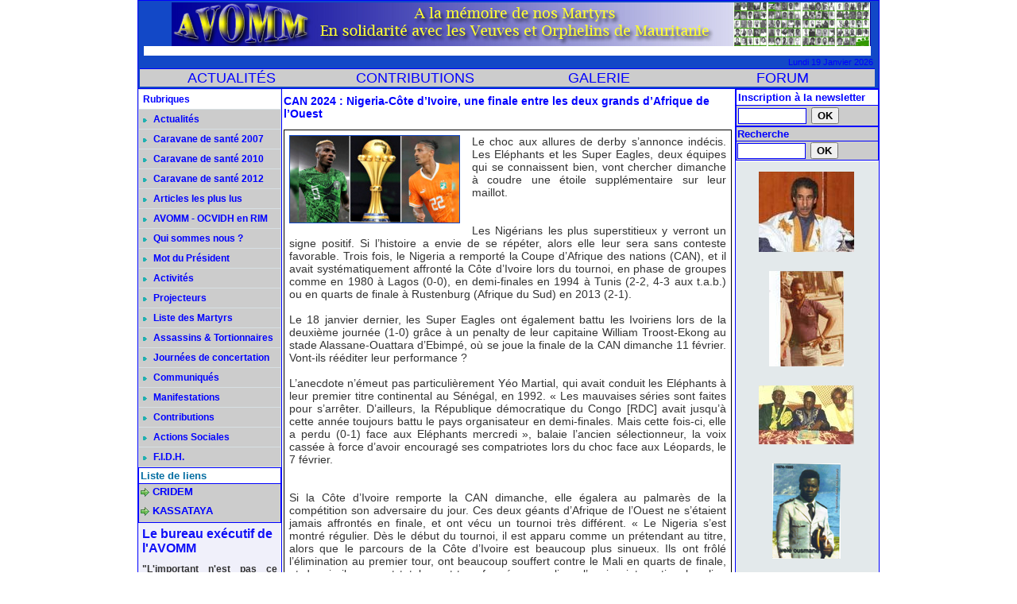

--- FILE ---
content_type: text/html; charset=UTF-8
request_url: https://www.avomm.com/CAN-2024-Nigeria-Cote-d-Ivoire-une-finale-entre-les-deux-grands-d-Afrique-de-l-Ouest_a18724.html
body_size: 13688
content:
<!DOCTYPE html PUBLIC "-//W3C//DTD XHTML 1.0 Strict//EN" "http://www.w3.org/TR/xhtml1/DTD/xhtml1-strict.dtd">
<html xmlns="http://www.w3.org/1999/xhtml" xmlns:og="http://ogp.me/ns#"  xml:lang="fr" lang="fr">
<head>
<title>CAN 2024 : Nigeria-Côte d’Ivoire, une finale entre les deux grands d’Afrique de l’Ouest</title>
 
<meta http-equiv="Content-Type" content="text/html; Charset=UTF-8" />
<meta name="author" lang="fr" content="INFOS AVOMM" />
<meta name="keywords" content="avomm, association, aides, veuves, orphelins, militaires, mauritaniens, activités, mot du pésident, qui sommes nous, bureau, exécutif, réfugiés, ndioum, méri, camps, esclave, impunité, passif, humanitaire, mauritanie, retour des réfugiés;" />
<meta name="description" content="Le choc aux allures de derby s’annonce indécis. Les Eléphants et les Super Eagles, deux équipes qui se connaissent bien, vont chercher dimanche à coudre une étoile supplémentaire sur leur maillot...." />

<meta name="geo.position" content="49;1.6666667" />
<meta property="og:url" content="https://www.avomm.com/CAN-2024-Nigeria-Cote-d-Ivoire-une-finale-entre-les-deux-grands-d-Afrique-de-l-Ouest_a18724.html" />
<meta name="image" property="og:image" content="https://www.avomm.com/photo/art/grande/78303704-56842789.jpg?v=1707661792" />
<meta property="og:type" content="article" />
<meta property="og:title" content="CAN 2024 : Nigeria-Côte d’Ivoire, une finale entre les deux grands d’Afrique de l’Ouest" />
<meta property="og:description" content="Le choc aux allures de derby s’annonce indécis. Les Eléphants et les Super Eagles, deux équipes qui se connaissent bien, vont chercher dimanche à coudre une étoile supplémentaire sur leur maillot. Les Nigérians les plus superstitieux y verront un signe positif. Si l’histoire a envie de s..." />
<meta property="og:site_name" content="AVOMM-INFOS" />
<meta property="twitter:card" content="summary_large_image" />
<meta property="twitter:image" content="https://www.avomm.com/photo/art/grande/78303704-56842789.jpg?v=1707661792" />
<meta property="twitter:title" content="CAN 2024 : Nigeria-Côte d’Ivoire, une finale entre les deux grand..." />
<meta property="twitter:description" content="Le choc aux allures de derby s’annonce indécis. Les Eléphants et les Super Eagles, deux équipes qui se connaissent bien, vont chercher dimanche à coudre une étoile supplémentaire sur leur maillot..." />
<link rel="stylesheet" href="/var/style/style_1.css?v=1729083956" type="text/css" />
<link rel="stylesheet" href="/var/style/style.438986.css?v=1686756943" type="text/css" />
<link rel="stylesheet" href="/var/style/style.438957.css?v=1417453736" type="text/css" />
<link rel="alternate" media="only screen and (max-width: 640px)" href="https://m.avomm.com/CAN-2024-Nigeria-Cote-d-Ivoire-une-finale-entre-les-deux-grands-d-Afrique-de-l-Ouest_a18724.html" />
<link rel="canonical" href="https://www.avomm.com/CAN-2024-Nigeria-Cote-d-Ivoire-une-finale-entre-les-deux-grands-d-Afrique-de-l-Ouest_a18724.html" />
<link rel="icon" href="/_images/icones/favicon.ico" type="image/x-icon" />
<link rel="shortcut icon" href="/_images/icones/favicon.ico" type="image/x-icon" />
<script src="/_public/js/jquery-1.8.3.min.js?v=1731587507" type="text/javascript"></script>
<script src="/_public/js/jquery.tools-1.2.7.min.js?v=1731587507" type="text/javascript"></script>
<script src="/_public/js/compress_jquery.ibox.js?v=1731587507" type="text/javascript"></script>
<script src="/_public/js/form.js?v=1731587507" type="text/javascript"></script>
<script src="/_public/js/compress_fonctions.js?v=1731587507" type="text/javascript"></script>
<script type="text/javascript">
/*<![CDATA[*//*---->*/
selected_page = ['article', ''];
selected_page = ['article', '78303704'];

 var GBRedirectionMode = 'IF_FOUND';
/*--*//*]]>*/

</script>
<style type="text/css">
.mod_438986 img, .mod_438986 embed, .mod_438986 table {
	 max-width: 562px;
}

.mod_438986 .mod_438986_pub {
	 min-width: 564px;
}

.mod_438986 .mod_438986_pub .cel1 {
	 padding: 0;
}

.mod_438986 .photo.left .mod_438986_pub, .mod_438986 .photo.right .mod_438986_pub {
	 min-width: 282px; margin: 15px 10px;
}

.mod_438986 .photo.left .mod_438986_pub {
	 margin-left: 0;
}

.mod_438986 .photo.right .mod_438986_pub {
	 margin-right: 0;
}

.mod_438986 .para_56842789 img, .mod_438986 .para_56842789 embed, .mod_438986 .para_56842789 table {
	 max-width: 548px;
}

.mod_438986 .para_56842789 .photo {
	 position: relative;
}

</style>
</head>

<body class="mep1 home">
<div id="main">
<table id="main_table_inner" cellspacing="0">
<tr>
<td class="z_col0_td_inner z_td_colonne" colspan="3">
<div id="z_col0">
	 <div class="z_col0_inner">
		 <div class="inner">
<!-- ********************************************** ZONE TITRE ********************************************** -->

<!-- titre 5685090 -->
<div id="mod_5685090" class="mod_5685090 wm-module fullbackground "><div class="fullmod">
	 <div class="titre_image"><a href="https://www.avomm.com/"><img src="/photo/titre_5685090.jpg?v=1359901119" alt="AVOMM-INFOS" title="AVOMM-INFOS" class="image"/></a></div>
</div></div>
<div id="ecart_after_5685090" class="ecart_col0" style="display:none"><hr /></div>

<!-- menu_static 442566 -->
<div id="ecart_before_442566" class="ecart_col0 " style="display:none"><hr /></div>
<div id="mod_442566" class="mod_442566 wm-module fullbackground  menu_static colonne-a background-cell- ">
	 <ul class="menu_ligne">
	 </ul>
</div>
<div id="ecart_after_442566" class="ecart_col0" style="display:none"><hr /></div>

<!-- date 444553 -->
<div id="ecart_before_444553" class="ecart_col0 " style="display:none"><hr /></div>
<div id="mod_444553" class="mod_444553 wm-module fullbackground "><div class="fullmod">
	 <div class="date"></div>
	 <div class="clear"></div>
</div></div>
<div id="ecart_after_444553" class="ecart_col0" style="display:none"><hr /></div>

<!-- barre_outils 1261231 -->
<div id="ecart_before_1261231" class="ecart_col0 " style="display:none"><hr /></div>
<div id="mod_1261231" class="mod_1261231 wm-module fullbackground  module-barre_outils"><div class="fullmod">
	 <table class="menu_ligne" cellpadding="0" cellspacing="0" ><tr>
		 <td class="id4 cel1 bouton">
			 <a data-link="rubrique,36300" href="/Actualites_r2.html">ACTUALITÉS</a>
		 </td>
		 <td class="id5 cel2 bouton">
			 <a data-link="rubrique,40394" href="/Contributions_r17.html">CONTRIBUTIONS</a>
		 </td>
		 <td class="id2 cel1 bouton">
			 <a data-link="galerie,all" href="/photos/">GALERIE</a>
		 </td>
		 <td class="id1 cel2 bouton">
			 <a data-link="forum,all" href="/forum/">   FORUM</a>
		 </td>
	 </tr></table>
</div></div>
<!-- ********************************************** FIN ZONE TITRE ****************************************** -->
		 </div>
	 </div>
</div>
</td>
</tr>

<tr class="tr_median">
<td class="z_col1_td_inner z_td_colonne before-main-colonne">
<!-- ********************************************** COLONNE 1 ********************************************** -->
<div id="z_col1" class="z_colonne">
	 <div class="z_col1_inner z_col_median">
		 <div class="inner">

<!-- rubriques 442561 -->
<div id="mod_442561" class="mod_442561 wm-module fullbackground  module-rubriques"><div class="fullmod">
	 <div class="entete"><div class="fullmod">
		 <span>Rubriques</span>
	 </div></div>
	 <div class="liste_rubriques" style="_width:100%;_position:relative;">
		 <div class="cel1 titre">
			 <a href="/Actualites_r2.html">
				 <img class="image middle nomargin" src="https://www.avomm.com/_images/preset/puces/arrow7.gif?v=1732287502" alt=""  /> 
				 Actualités
			 </a>
		 </div>
		 <div class="cel1 titre">
			 <a href="/Caravane-de-sante-2007_r19.html">
				 <img class="image middle nomargin" src="https://www.avomm.com/_images/preset/puces/arrow7.gif?v=1732287502" alt=""  /> 
				 Caravane de santé 2007
			 </a>
		 </div>
		 <div class="cel1 titre">
			 <a href="/Caravane-de-sante-2010_r24.html">
				 <img class="image middle nomargin" src="https://www.avomm.com/_images/preset/puces/arrow7.gif?v=1732287502" alt=""  /> 
				 Caravane de santé 2010
			 </a>
		 </div>
		 <div class="cel1 titre">
			 <a href="/Caravane-de-sante-2012_r26.html">
				 <img class="image middle nomargin" src="https://www.avomm.com/_images/preset/puces/arrow7.gif?v=1732287502" alt=""  /> 
				 Caravane de santé 2012
			 </a>
		 </div>
		 <div class="cel1 titre">
			 <a href="/Articles-les-plus-lus_r23.html">
				 <img class="image middle nomargin" src="https://www.avomm.com/_images/preset/puces/arrow7.gif?v=1732287502" alt=""  /> 
				 Articles les plus lus
			 </a>
		 </div>
		 <div class="cel1 titre">
			 <a href="/AVOMM-OCVIDH-en-RIM_r22.html">
				 <img class="image middle nomargin" src="https://www.avomm.com/_images/preset/puces/arrow7.gif?v=1732287502" alt=""  /> 
				 AVOMM - OCVIDH en RIM
			 </a>
		 </div>
		 <div class="cel1 titre">
			 <a href="/Qui-sommes-nous_r3.html">
				 <img class="image middle nomargin" src="https://www.avomm.com/_images/preset/puces/arrow7.gif?v=1732287502" alt=""  /> 
				 Qui sommes nous ?
			 </a>
		 </div>
		 <div class="cel1 titre">
			 <a href="/Mot-du-President_r4.html">
				 <img class="image middle nomargin" src="https://www.avomm.com/_images/preset/puces/arrow7.gif?v=1732287502" alt=""  /> 
				 Mot du Président
			 </a>
		 </div>
		 <div class="cel1 titre">
			 <a href="/Activites_r6.html">
				 <img class="image middle nomargin" src="https://www.avomm.com/_images/preset/puces/arrow7.gif?v=1732287502" alt=""  /> 
				 Activités
			 </a>
		 </div>
		 <div class="cel1 titre">
			 <a href="/Projecteurs_r7.html">
				 <img class="image middle nomargin" src="https://www.avomm.com/_images/preset/puces/arrow7.gif?v=1732287502" alt=""  /> 
				 Projecteurs
			 </a>
		 </div>
		 <div class="cel1 titre">
			 <a href="/Liste-des-Martyrs_r13.html">
				 <img class="image middle nomargin" src="https://www.avomm.com/_images/preset/puces/arrow7.gif?v=1732287502" alt=""  /> 
				 Liste des Martyrs
			 </a>
		 </div>
		 <div class="cel1 titre">
			 <a href="/Assassins-Tortionnaires_r9.html">
				 <img class="image middle nomargin" src="https://www.avomm.com/_images/preset/puces/arrow7.gif?v=1732287502" alt=""  /> 
				 Assassins & Tortionnaires
			 </a>
		 </div>
		 <div class="cel1 titre">
			 <a href="/Journees-de-concertation_r20.html">
				 <img class="image middle nomargin" src="https://www.avomm.com/_images/preset/puces/arrow7.gif?v=1732287502" alt=""  /> 
				 Journées de concertation
			 </a>
		 </div>
		 <div class="cel1 titre">
			 <a href="/Communiques_r5.html">
				 <img class="image middle nomargin" src="https://www.avomm.com/_images/preset/puces/arrow7.gif?v=1732287502" alt=""  /> 
				 Communiqués
			 </a>
		 </div>
		 <div class="cel1 titre">
			 <a href="/Manifestations_r18.html">
				 <img class="image middle nomargin" src="https://www.avomm.com/_images/preset/puces/arrow7.gif?v=1732287502" alt=""  /> 
				 Manifestations
			 </a>
		 </div>
		 <div class="cel1 titre">
			 <a href="/Contributions_r17.html">
				 <img class="image middle nomargin" src="https://www.avomm.com/_images/preset/puces/arrow7.gif?v=1732287502" alt=""  /> 
				 Contributions
			 </a>
		 </div>
		 <div class="cel1 titre">
			 <a href="/Actions-Sociales_r8.html">
				 <img class="image middle nomargin" src="https://www.avomm.com/_images/preset/puces/arrow7.gif?v=1732287502" alt=""  /> 
				 Actions Sociales
			 </a>
		 </div>
		 <div class="cel1 titre">
			 <a href="/F-I-D-H_r16.html">
				 <img class="image middle nomargin" src="https://www.avomm.com/_images/preset/puces/arrow7.gif?v=1732287502" alt=""  /> 
				 F.I.D.H.
			 </a>
		 </div>
	 </div>
</div></div>
<div id="ecart_after_442561" class="ecart_col1" style="display:none"><hr /></div>

<!-- html 1456816 -->
<div id="ecart_before_1456816" class="ecart_col1 responsive" style="display:none"><hr /></div>
	 
<div id="ecart_after_1456816" class="ecart_col1" style="display:none"><hr /></div>

<!-- annuaire 584446 -->
<div id="ecart_before_584446" class="ecart_col1 responsive" style="display:none"><hr /></div>
<div id="mod_584446" class="mod_584446 wm-module fullbackground  module-annuaire">
	 <div class="entete"><div class="fullmod">
		 <span>Liste de liens</span>
	 </div></div>
	 <div class="annuaire">
		 <div class="cel1 first">
			 <div class="inner">
			 <div class="lien">
				 <img class="image middle nomargin" src="https://www.avomm.com/_images/preset/puces/arrow10.gif?v=1732287501" alt=""  /> 
				 <a target="_blank" href="http://www.cridem.org/">CRIDEM</a>
			 </div>
				 <div class="description titre_margin">
					 <a target="_blank" href="http://www.cridem.org/"></a>
				 </div>
				 <div class="clear"></div>
			 </div>
		 </div>
		 <div class="cel1 last">
			 <div class="inner">
			 <div class="lien">
				 <img class="image middle nomargin" src="https://www.avomm.com/_images/preset/puces/arrow10.gif?v=1732287501" alt=""  /> 
				 <a target="_blank" href="http://kassataya.com/">KASSATAYA</a>
			 </div>
				 <div class="description titre_margin">
					 <a target="_blank" href="http://kassataya.com/"></a>
				 </div>
				 <div class="clear"></div>
			 </div>
		 </div>
	 </div>
</div>
<div id="ecart_after_584446" class="ecart_col1" style="display:none"><hr /></div>

<!-- rub_une 3722479 -->
<div id="ecart_before_3722479" class="ecart_col1 responsive" style="display:none"><hr /></div>
<div id="mod_3722479" class="mod_3722479 wm-module fullbackground module-responsive  module-rub_une type-1">
	 <div class="cel1 nb-col-0" style="padding:0"><div class="fullmod">
	 </div></div>
</div>
<div id="ecart_after_3722479" class="ecart_col1" style="display:none"><hr /></div>

<!-- rub_une 3722483 -->
<div id="ecart_before_3722483" class="ecart_col1 responsive" style="display:none"><hr /></div>
<div id="mod_3722483" class="mod_3722483 wm-module fullbackground module-responsive  module-rub_une type-1">
	 <div class="cel1 nb-col-0" style="padding:0"><div class="fullmod">
	 </div></div>
</div>
<div id="ecart_after_3722483" class="ecart_col1" style="display:none"><hr /></div>

<!-- article 4826184 -->
<div id="ecart_before_4826184" class="ecart_col1 responsive" style="display:none"><hr /></div>
<div id="mod_4826184" class="mod_4826184 article wm-module fullbackground  module-article">
	 <div class="cel1">
		 <h3 class="titre">Le bureau exécutif de l'AVOMM</h3>
		 <h4 class="chapeau">"L'important n'est pas ce qu'on fait de nous, mais ce que nous faisons nous-mêmes de ce qu'on a fait de nous."   Jean-Paul Sartre </h4>
		 <div class="photo left" style="text-align:center">
			 <img id="img-251387-316498" src="https://www.avomm.com/photo/art/default/251387-316498.jpg?v=1289454504" alt="" title="" style="width:166px" />
		 </div>
		 <div class="texte">
			 "L'Association d'aides aux veuves et aux orphelins de mauritanie (AVOMM) qui nous rassemble, a été créée le 25/12/95 à PARIS par d'ex-militaires mauritaniens ayant fui la terreur, l'oppression, la barbarie du colonel Mawiya o/ sid'ahmed Taya ...... 					 <br />
					 Ces rescapés des geôles de ould Taya, et de l'arbitraire, décidèrent, pour ne jamais oublier ce qui leur est arrivé, pour garder aussi la mémoire des centaines de martyrs, de venir en aide aux veuves, aux orphelins mais aussi d'engager le combat contre l'impunité décrétée par le pouvoir de Mauritanie." 					 <br />
					 E-mail :  <a class="liens" href="javascript:protected_mail('avommavomm@yahoo.fr')" >avommavomm@yahoo.fr</a>					 <br />
					 					 <br />
					 <b>Bureau exécutif </b>					 <br />
					 					 <br />
					 *Ousmane SARR, président					 <br />
					 *Demba Niang, secrétaire général					 <br />
					 *Secrétaire général Adjt; Demba Fall					 <br />
					 *Alousseyni SY, Chargé des relations extérieures					 <br />
					 *Mme Rougui Dia, trésorière					 <br />
					 *Chargé de l’organisation Mariame Diop					 <br />
					 *adjoint Ngolo Diarra					 <br />
					 *Mme Mireille Hamelin, chargée de la communication					 <br />
					 *Chargé de mission Bathily Amadou Birama					 <br />
					 <b>Conseillers:</b>					 <br />
					 *Kane Harouna					 <br />
					  *Hamdou Rabby SY
		 </div>
		 <br class="clear" />
		 <div class="photo left" style="text-align:center">
			 <img id="img-251387-23494289" src="https://www.avomm.com/photo/art/default/251387-23494289.jpg?v=1612970974" alt="" title="" style="width:166px" />
		 </div>
		 <br class="clear" />
		 <div class="photo left" style="text-align:center">
			 <img id="img-251387-23494309" src="https://www.avomm.com/photo/art/default/251387-23494309.jpg?v=1516902770" alt="" title="" style="width:166px" />
		 </div>
		 <br class="clear" />
		 <div class="photo left" style="text-align:center">
			 <img id="img-251387-23494318" src="https://www.avomm.com/photo/art/default/251387-23494318.jpg?v=1612968045" alt="" title="" style="width:166px" />
		 </div>
		 <br class="clear" />
		 <div class="photo left" style="text-align:center">
			 <img id="img-251387-23494339" src="https://www.avomm.com/photo/art/default/251387-23494339.jpg?v=1612968251" alt="" title="" style="width:166px" />
		 </div>
		 <br class="clear" />
		 <div class="photo left" style="text-align:center">
			 <img id="img-251387-23494372" src="https://www.avomm.com/photo/art/default/251387-23494372.jpg?v=1516903039" alt="" title="" style="width:166px" />
		 </div>
		 <br class="clear" />
		 <div class="photo left" style="text-align:center">
			 <img id="img-251387-23494382" src="https://www.avomm.com/photo/art/default/251387-23494382.jpg?v=1612968471" alt="" title="" style="width:166px" />
		 </div>
		 <br class="clear" />
		 <div class="photo left" style="text-align:center">
			 <img id="img-251387-23494403" src="https://www.avomm.com/photo/art/default/251387-23494403.jpg?v=1612970872" alt="" title="" style="width:166px" />
		 </div>
		 <br class="clear" />
		 <div class="photo left" style="text-align:center">
			 <img id="img-251387-23576199" src="https://www.avomm.com/photo/art/default/251387-23576199.jpg?v=1517428447" alt="" title="" style="width:166px" />
		 </div>
		 <br class="clear" />
		 <div class="photo left" style="text-align:center">
			 <img id="img-251387-23576216" src="https://www.avomm.com/photo/art/default/251387-23576216.jpg?v=1612970760" alt="" title="" style="width:166px" />
		 </div>
		 <br class="clear" />
		 <div class="auteur">AVOMM</div>
	 </div>
</div>
		 </div>
	 </div>
</div>
<!-- ********************************************** FIN COLONNE 1 ****************************************** -->
</td>
<td class="z_col2_td_inner z_td_colonne main-colonne">
<!-- ********************************************** COLONNE 2 ********************************************** -->
<div id="z_col2" class="z_colonne">
	 <div class="z_col2_inner z_col_median">
		 <div class="inner">
<div id="mod_438986" class="mod_438986 wm-module fullbackground  page2_article article-18724">
	 <div class="cel1">
		 <div class="titre">
			 <h1 class="access">
				 CAN 2024 : Nigeria-Côte d’Ivoire, une finale entre les deux grands d’Afrique de l’Ouest
			 </h1>
		 </div>
	 <div class="entry-content instapaper_body">
		 <br id="sep_para_1" class="sep_para access"/>
		 <div id="para_1" class="para_56842789 resize" style="border: #000000 1px solid; padding: 6px; max-width: 550px;">
			 <div class="photo shadow left">
				 <a href="javascript:void(0)" rel="https://www.avomm.com/photo/art/grande/78303704-56842789.jpg?v=1707661792&amp;ibox" title="CAN 2024 : Nigeria-Côte d’Ivoire, une finale entre les deux grands d’Afrique de l’Ouest"><img class="responsive"  style="display:none" src="https://www.avomm.com/photo/art/grande/78303704-56842789.jpg?v=1707661792" alt="CAN 2024 : Nigeria-Côte d’Ivoire, une finale entre les deux grands d’Afrique de l’Ouest" title="CAN 2024 : Nigeria-Côte d’Ivoire, une finale entre les deux grands d’Afrique de l’Ouest" />
<img class="not-responsive"  src="https://www.avomm.com/photo/art/default/78303704-56842789.jpg?v=1707661792" alt="CAN 2024 : Nigeria-Côte d’Ivoire, une finale entre les deux grands d’Afrique de l’Ouest" title="CAN 2024 : Nigeria-Côte d’Ivoire, une finale entre les deux grands d’Afrique de l’Ouest"  /></a>
			 </div>
			 <div class="texte">
				 <div class="access firstletter">
					 Le choc aux allures de derby s’annonce indécis. Les Eléphants et les Super Eagles, deux équipes qui se connaissent bien, vont chercher dimanche à coudre une étoile supplémentaire sur leur maillot. 					 <br />
					 					 <br />
					 					 <br />
					 Les Nigérians les plus superstitieux y verront un signe positif. Si l’histoire a envie de se répéter, alors elle leur sera sans conteste favorable. Trois fois, le Nigeria a remporté la Coupe d’Afrique des nations (CAN), et il avait systématiquement affronté la Côte d’Ivoire lors du tournoi, en phase de groupes comme en 1980 à Lagos (0-0), en demi-finales en 1994 à Tunis (2-2, 4-3 aux t.a.b.) ou en quarts de finale à Rustenburg (Afrique du Sud) en 2013 (2-1).					 <br />
					 					 <br />
					 Le 18 janvier dernier, les Super Eagles ont également battu les Ivoiriens lors de la deuxième journée (1-0) grâce à un penalty de leur capitaine William Troost-Ekong au stade Alassane-Ouattara d’Ebimpé, où se joue la finale de la CAN dimanche 11 février. Vont-ils rééditer leur performance ?					 <br />
					 					 <br />
					 L’anecdote n’émeut pas particulièrement Yéo Martial, qui avait conduit les Eléphants à leur premier titre continental au Sénégal, en 1992. « Les mauvaises séries sont faites pour s’arrêter. D’ailleurs, la République démocratique du Congo [RDC] avait jusqu’à cette année toujours battu le pays organisateur en demi-finales. Mais cette fois-ci, elle a perdu (0-1) face aux Eléphants mercredi », balaie l’ancien sélectionneur, la voix cassée à force d’avoir encouragé ses compatriotes lors du choc face aux Léopards, le 7 février.					 <br />
					 					 <br />
					 					 <br />
					 Si la Côte d’Ivoire remporte la CAN dimanche, elle égalera au palmarès de la compétition son adversaire du jour. Ces deux géants d’Afrique de l’Ouest ne s’étaient jamais affrontés en finale, et ont vécu un tournoi très différent. « Le Nigeria s’est montré régulier. Dès le début du tournoi, il est apparu comme un prétendant au titre, alors que le parcours de la Côte d’Ivoire est beaucoup plus sinueux. Ils ont frôlé l’élimination au premier tour, ont beaucoup souffert contre le Mali en quarts de finale, et depuis ils se sont totalement transformés », souligne l’ancien international malien Cédric Kanté, consultant pour Canal+ Afrique.					 <br />
					 					 <br />
					 En cours de compétition, les Eléphants ont changé de sélectionneur, avec le remplacement de Jean-Louis Gasset par Emerse Faé, un de ses adjoints, le 24 janvier, alors qu’ils n’étaient pas assurés d’être qualifiés pour les huitièmes de finale en tant que meilleurs troisièmes, puis ont éliminé le Sénégal (1-1, 5-4 aux t.a.b.), le Mali (2-1 après prolongations) et la RDC (1-0). « J’ai l’impression que les Eléphants s’améliorent de match en match, qu’ils ont appris à gérer toute la pression qui les entourait, alors qu’ils avaient encaissé de sévères critiques », reprend Yéo Martial.					 <br />
					 					 <br />
					 La finale de dimanche soir promet d’être une véritable opposition de styles. La Côte d’Ivoire a encaissé plus de buts (7) qu’elle n’en a marqué (6), et son jeu apparaît plus débridé et plus instinctif que celui du Nigeria, même si la défense des Super Eagles, certes hermétique (2 buts encaissés) a donné quelques signes de fatigue, notamment en demi-finales face à l’Afrique du Sud (1-1, 4-2 aux t.a.b.). « Le sélectionneur du Nigeria [José Peseiro] a peu fait tourner son effectif, au contraire d’Emerse Faé, qui peut désormais compter sur Sébastien Haller et Simon Adingra. La fraîcheur sera peut-être du côté des Eléphants, qui peuvent aussi apporter un grain de folie dans un match », suppose Cédric Kanté.					 <br />
					 					 <br />
					 L’issue de ce match ouvert et indécis, que les Ivoiriens aborderont selon Yéo Martial « en légère position de favori, grâce à l’appui du public et à leur dynamique depuis les huitièmes de finale », offrira également au vainqueur un statut de leader du football ouest-africain, puisque le Sénégal, éliminé dès les huitièmes de finale, a perdu sa couronne et un peu de sa superbe. « On peut parler de rivalité entre les deux pays, même si elle n’est pas aussi forte que celle entre le Nigeria et le Cameroun ou entre la Côte d’Ivoire et le Mali », explique le Français Philippe Troussier. L’actuel sélectionneur du Vietnam connaît très bien les deux pays, puisqu’il a entraîné l’ASEC Abidjan (1989-1992), la Côte d’Ivoire (1993), puis le Nigeria (1993).					 <br />
					 					 <br />
					 Un derby ouest-africain					 <br />
					 					 <br />
					 Le football des deux nations a évolué de façon entremêlée. Dans les années 1980 et 1990, plusieurs internationaux nigérians, tels Rashidi Yekini, Stephen Keshi et Thompson Oliha et Benedict Iroha ont évolué dans le championnat ivoirien. « Pour certains d’entre eux, ce fut un tremplin vers l’Europe, car à l’époque le championnat de Côte d’Ivoire était un des meilleurs d’Afrique », poursuit Philippe Troussier. Au niveau des compétitions continentales interclubs – la Ligue des champions, la Coupe de la Confédération africaine de football et la Coupe des vainqueurs de coupes, disparue en 2003 –, le Nigeria et la Côte d’Ivoire présentent des bilans très proches, avec respectivement cinq et quatre trophées.					 <br />
					 					 <br />
					 					 <br />
					 Les deux pays sont également deux des principaux pourvoyeurs de joueurs de haut niveau international, dont beaucoup ont effectué de brillantes carrières en Europe. « La Côte d’Ivoire et le Nigeria ont une bonne réputation en Afrique dans le domaine de la formation, même si les deux sélections s’appuient assez largement sur les binationaux depuis quelques années », précise M. Troussier.					 <br />
					 					 <br />
					 Cette finale, « un derby au sein de la Communauté économique des Etats d’Afrique de l’Ouest [Cédéao] », comme la nomme Yéo Martial (plus de 70 000 Nigérians vivent en Côte d’Ivoire), sera la cinquième des Eléphants et la huitième des Super Eagles. Même s’il n’est pas féru de statistiques et d’anecdotes, l’ancien sélectionneur ivoirien devra tout de même se familiariser avec celle-ci : toutes les finales de la Côte d’Ivoire, qu’elles aient été gagnées (1992, 2015) ou perdues (1986, 2012) se sont achevées par une séance de tirs au but, alors que le Nigeria a remporté ses trois titres (1980, 1994 et 2013) à l’issue du temps réglementaire. « La Côte d’Ivoire a toujours souffert pour gagner une CAN. Alors, jamais deux sans trois », conclut Yéo Martial.					 <br />
					 					 <br />
					 Alexis Billebault					 <br />
					 					 <br />
					 Source : Le Monde
				 </div>
			 </div>
			 <div class="clear"></div>
		 </div>
	 </div>
		 <div id="date" class="date">
			 <div class="access">Dimanche 11 Février 2024 - 15:03</div>
		 </div>
		 <div class="date">
			 <div class="access">Dimanche 11 Février 2024 - 15:09</div>
		 </div>
		 <div class="real-auteur auteur">
			 <div class="access">INFOS AVOMM</div>
		 </div>
		 <div class="boutons_ligne" id="boutons">
<a href="https://www.avomm.com/">Accueil</a>			 <span> | </span>
<a rel="nofollow" href="/send/78303704/">Envoyer à un ami</a>			 <span> | </span>
<a rel="nofollow" onclick="window.open(this.href,'_blank', 'width=600, height=800, scrollbars=yes, menubar=yes, resizable=yes');return false;" href="/CAN-2024-Nigeria-Cote-d-Ivoire-une-finale-entre-les-deux-grands-d-Afrique-de-l-Ouest_a18724.html?print=1">Version imprimable</a>			 <span> | </span>
<span class="pointer" onclick="javascript:setSize(10, 'access')">Augmenter la taille du texte</span>			 <span> | </span>
<span class="pointer" onclick="javascript:setSize(-10, 'access')">Diminuer la taille du texte</span>		 </div>
		 <br class="texte clear" />
 <div style="display:none" id="hidden_fields"></div>

		 <br />
		 <!-- page2_commentaire -->
		 <a id="comments"></a>
		 <div id="mod_438957" class="param_commentaire mod_438957 wm-module fullbackground ">
			 <div class="cel1">
				 <a id="last_comment"></a>
			 <div id="div_form_comment">
				 <a id="infoscom"></a>
				 <div id="infos_fond_div" style="display:none;"></div>
				 <div id="title_new_comment" class="infos">Nouveau commentaire : </div>
				 <form id="form_comment" action="/CAN-2024-Nigeria-Cote-d-Ivoire-une-finale-entre-les-deux-grands-d-Afrique-de-l-Ouest_a18724.html#last_comment" method="post" accept-charset="UTF-8">
					 <div class="infos encadre">
						 <input type="hidden" name="action" value="article" />
						 <input type="hidden" name="id_article" value="78303704" />
						 <input type="hidden" name="id_article_reel" value="78303704" />
						 <input type="hidden" name="ajout_commentaire" value="oui" />
						 <input type="hidden" name="type_enreg" value="" />
						 <input type="hidden" name="type" value="" />
						 <div class="form">
				 <div id="inputs">
					<div id="div_a_pseudo" style="">
<label style="">Nom * :</label>
<div class="inputrow" style="">
	 <input class="button" onfocus="del_error(this.id)" type="text" id="a_pseudo" name="a_pseudo" value=""  maxlength="250" />
	 <div id="error_a_pseudo" class="error"></div>
</div>
<div class="inforow"> </div>
</div>
<div class="break"></div>
					<div id="div_a_email" style="">
<label style="">Adresse email (non publiée) * :</label>
<div class="inputrow" style="">
	 <input class="button" onfocus="del_error(this.id)" type="text" id="a_email" name="a_email" value=""  maxlength="120" />
	 <div id="error_a_email" class="error"></div>
</div>
<div class="inforow"> </div>
</div>
<div class="break"></div>
					<div id="div_a_url" style="">
<label style="">Site web :</label>
<div class="inputrow" style="">
	 <input class="button" onfocus="del_error(this.id)" type="text" id="a_url" name="a_url" value=""  />
	 <div id="error_a_url" class="error"></div>
</div>
<div class="inforow"> </div>
</div>
<div class="break"></div>
				 </div>
				 <label style="display:block;margin-bottom:3px">Commentaire * :</label>
				 <div class="inputrow" style="padding-top:5px">
					 <textarea id="a_commentaire" class="button" onfocus="del_error('a_commentaire')" name="a_commentaire" rows="8"></textarea>
					 <div id="error_a_commentaire" class="error"></div>
				 </div>
			 <div class="clear"></div>
				 <div id="notify">
					<div class="radiorow">
		 <input type="checkbox" name="a_notify" id="a_notify" value="yes"  /> <label for="a_notify" class="champ" style="display:inline">Me notifier l'arrivée de nouveaux commentaires</label><br/>
		 <div id="error_a_notify" class="error"></div>
</div>
<div class="break"></div>
				 </div>
						 </div>
						 <div class="submit" style="margin:10px 0">
							 <input type="submit" value="Proposer" class="button2" />
						 </div>
					 </div>
				 </form>
			 </div>
		 </div>
		 </div>
 
		 <div id="entete_liste">
		 <br />
		 <div class="entete_liste">
			 <div class="access" style="padding-top:5px">Dans la même rubrique :</div>
		 </div>
		 <div class="break" style="padding-bottom: 10px"></div>
		 <div class="titre_liste first">
			 <h3 class="access">
			 <a class="access" href="/Examen-de-la-situation-des-droits-de-l-homme-en-Mauritanie-dans-le-cadre-de-l-Examen-periodique-universel_a19771.html">Examen de la situation des droits de l’homme en Mauritanie dans le cadre de l’Examen périodique universel</a>
			 <span class="access"> - 18/01/2026</span>			 </h3>
		 </div>
		 <div class="titre_liste">
			 <h3 class="access">
			 <a class="access" href="/CAN-2025-oppose-au-Maroc-en-finale-le-Senegal-confiant-est-determine-a-ramener-la-coupe_a19770.html">CAN 2025 : opposé au Maroc en finale, le Sénégal, confiant, est « déterminé à ramener la coupe »</a>
			 <span class="access"> - 18/01/2026</span>			 </h3>
		 </div>
		 <div class="titre_liste">
			 <h3 class="access">
			 <a class="access" href="/Mauritanie-Polemique-apres-l-absence-d-Aziz-a-l-inhumation-de-son-pere_a19769.html">Mauritanie - Polémique après l’absence d’Aziz à l’inhumation de son père</a>
			 <span class="access"> - 18/01/2026</span>			 </h3>
		 </div>
		 <div class="titre_liste">
			 <h3 class="access">
			 <a class="access" href="/Au-Senegal-l-affaire-des-vehicules-de-fonction-pour-les-deputes-fait-scandale_a19767.html">Au Sénégal, l’affaire des véhicules de fonction pour les députés fait scandale</a>
			 <span class="access"> - 15/01/2026</span>			 </h3>
		 </div>
		 <div class="titre_liste">
			 <h3 class="access">
			 <a class="access" href="/Visa-Washington-durcit-le-ton-avec-l-Afrique_a19766.html">Visa : Washington durcit le ton avec l’Afrique</a>
			 <span class="access"> - 15/01/2026</span>			 </h3>
		 </div>
		 <div class="titre_liste">
			 <h3 class="access">
			 <a class="access" href="/Mauritanie-Communique-conjoint_a19765.html">Mauritanie - Communiqué conjoint</a>
			 <span class="access"> - 12/01/2026</span>			 </h3>
		 </div>
		 <div class="titre_liste">
			 <h3 class="access">
			 <a class="access" href="/Inal-Mauritanie-l-histoire-d-un-massacre-qui-refuse-de-tomber-dans-l-oubli_a19764.html">Inal (Mauritanie) : l'histoire d'un massacre qui refuse de tomber dans l'oubli</a>
			 <span class="access"> - 11/01/2026</span>			 </h3>
		 </div>
		 <div class="titre_liste">
			 <h3 class="access">
			 <a class="access" href="/La-France-affirme-le-droit-de-dire-non-aux-Etats-Unis_a19763.html">La France affirme «le droit» de «dire non» aux États-Unis</a>
			 <span class="access"> - 10/01/2026</span>			 </h3>
		 </div>
		 <div class="titre_liste">
			 <h3 class="access">
			 <a class="access" href="/Dialogue-national-L-opposition-se-dit-satisfaite-de-la-rencontre-avec-Ghazwani-mais-reste-vigilante_a19762.html">Dialogue national : L’opposition se dit satisfaite de la rencontre avec Ghazwani mais reste vigilante</a>
			 <span class="access"> - 10/01/2026</span>			 </h3>
		 </div>
		 <div class="titre_liste">
			 <h3 class="access">
			 <a class="access" href="/La-reception-du-pont-de-Rosso-reportee-a-2027-selon-le-Premier-ministre-mauritanien_a19760.html">La réception du pont de Rosso reportée à 2027, selon le Premier ministre mauritanien </a>
			 <span class="access"> - 09/01/2026</span>			 </h3>
		 </div>
		 <div class="titre_liste">
			 <h3 class="access">
			 <a class="access" href="/Dialogue-politique-COMMUNIQUE-Parti-RAG_a19759.html">Dialogue politique: COMMUNIQUÉ (Parti RAG)</a>
			 <span class="access"> - 09/01/2026</span>			 </h3>
		 </div>
		 <div class="titre_liste">
			 <h3 class="access">
			 <a class="access" href="/Senegal-Mauritanie-la-cooperation-militaire-elargie-a-l-ensemble-des-forces-de-defense-et-de-securite_a19758.html">Sénégal–Mauritanie : la coopération militaire élargie à l’ensemble des forces de défense et de sécurité</a>
			 <span class="access"> - 09/01/2026</span>			 </h3>
		 </div>
		 <div class="titre_liste">
			 <h3 class="access">
			 <a class="access" href="/Ousmane-Sonko-accueille-le-premier-ministre-de-la-Mauritanie-M-Moctar-Ould-DJAY_a19757.html">Ousmane Sonko accueille le premier ministre de la Mauritanie, M. Moctar Ould DJAY</a>
			 <span class="access"> - 09/01/2026</span>			 </h3>
		 </div>
		 <div class="titre_liste">
			 <h3 class="access">
			 <a class="access" href="/Dialogue-politique-un-cadre-de-supervision-et-des-commissions-thematiques-proposes_a19756.html">Dialogue politique : un cadre de supervision et des commissions thématiques proposés</a>
			 <span class="access"> - 09/01/2026</span>			 </h3>
		 </div>
		 <div class="titre_liste">
			 <h3 class="access">
			 <a class="access" href="/Video-MAURITANIE-SILENCE-ON-TUE-_a19754.html">Vidéo – MAURITANIE : SILENCE, ON TUE !</a>
			 <span class="access"> - 04/01/2026</span>			 </h3>
		 </div>
		 <div class="titre_liste">
			 <h3 class="access">
			 <a class="access" href="/Mauritanie-des-menaces-de-mort-de-leaders-de-l-opposition-sur-les-reseaux-sociaux-inquietent-les-observateurs_a19753.html">Mauritanie : des menaces de mort de leaders de l’opposition sur les réseaux sociaux, inquiètent les observateurs</a>
			 <span class="access"> - 30/12/2025</span>			 </h3>
		 </div>
		 <div class="titre_liste">
			 <h3 class="access">
			 <a class="access" href="/France-le-conteur-mauritanien-Mamadou-Sall-dit-Lemou-honore-a-Saint-Nazaire_a19751.html">France : le conteur mauritanien Mamadou Sall dit « Lémou » honoré à Saint-Nazaire</a>
			 <span class="access"> - 30/12/2025</span>			 </h3>
		 </div>
		 <div class="titre_liste">
			 <h3 class="access">
			 <a class="access" href="/En-Guinee-le-chef-de-la-junte-Mamadi-Doumbouya-domine-la-presidentielle_a19750.html">En Guinée, le chef de la junte, Mamadi Doumbouya, domine la présidentielle</a>
			 <span class="access"> - 30/12/2025</span>			 </h3>
		 </div>
		 <div class="titre_liste">
			 <h3 class="access">
			 <a class="access" href="/Mauritanie-Nouakchott-s-eloigne-de-l-Afrique-de-l-Ouest-en-integrant-l-UNAF_a19748.html">Mauritanie : Nouakchott s’éloigne de l’Afrique de l’Ouest en intégrant l’UNAF</a>
			 <span class="access"> - 24/12/2025</span>			 </h3>
		 </div>
		 <div class="titre_liste">
			 <h3 class="access">
			 <a class="access" href="/L-Algerie-reclame-des-excuses-et-des-reparations-a-la-France-pour-son-passe-colonial_a19747.html">L’Algérie réclame des « excuses » et des « réparations » à la France pour son passé colonial</a>
			 <span class="access"> - 24/12/2025</span>			 </h3>
		 </div>
		 <div class="titre_liste">
			 <h3 class="access">
			 <a class="access" href="/Route-des-Canaries-au-moins-12-morts-apres-un-naufrage-au-large-du-Senegal_a19746.html">Route des Canaries : au moins 12 morts après un naufrage au large du Sénégal</a>
			 <span class="access"> - 24/12/2025</span>			 </h3>
		 </div>
		 <div class="titre_liste">
			 <h3 class="access">
			 <a class="access" href="/Mauritanie-l-arrestation-de-Ould-Ghadda-indigne-les-observateurs_a19741.html">Mauritanie : l’arrestation de Ould Ghadda indigne les observateurs</a>
			 <span class="access"> - 15/12/2025</span>			 </h3>
		 </div>
		 <div class="titre_liste">
			 <h3 class="access">
			 <a class="access" href="/La-commune-d-Aere-Mbare-au-coeur-d-un-contentieux-foncier_a19740.html">La commune d’Aéré Mbaré, au cœur d’un contentieux foncier</a>
			 <span class="access"> - 15/12/2025</span>			 </h3>
		 </div>
		 <div class="titre_liste">
			 <h3 class="access">
			 <a class="access" href="/Une-coalition-d-opposition-denonce-l-arrestation-de-Ould-Ghadda-et-exige-sa-liberation-immediate_a19739.html">Une coalition d’opposition dénonce l’arrestation de Ould Ghadda et exige sa libération immédiate</a>
			 <span class="access"> - 15/12/2025</span>			 </h3>
		 </div>
		 <div class="titre_liste">
			 <h3 class="access">
			 <a class="access" href="/APPEL-CONTRE-LA-CRIMINALISATION-DES-LANCEURS-D-ALERTE-ET-LA-NORMALISATION-DE-L-IMPUNITE-EN-MAURITANIE_a19734.html">APPEL CONTRE LA CRIMINALISATION DES LANCEURS D’ALERTE ET LA NORMALISATION DE L’IMPUNITÉ EN MAURITANIE</a>
			 <span class="access"> - 15/12/2025</span>			 </h3>
		 </div>
		 <div class="titre_liste">
			 <h3 class="access">
			 <a class="access" href="/Mauritanie-la-repression-sur-les-lanceurs-d-alerte-et-la-banalisation-de-l-impunite-au-coeur-d-un-appel-des_a19738.html">Mauritanie : la répression sur les lanceurs d’alerte et la banalisation de l’impunité au cœur d’un appel des intellectuels</a>
			 <span class="access"> - 13/12/2025</span>			 </h3>
		 </div>
		 <div class="titre_liste">
			 <h3 class="access">
			 <a class="access" href="/Gouverner-par-le-droit-ou-gouverner-contre-le-droit-Lecture-juridique-politique-et-sociologique-du-Rapport-annuel-2025_a19737.html">Gouverner par le droit ou gouverner contre le droit - Lecture juridique, politique et sociologique du Rapport annuel 2025 sur les droits de l’homme en Mauritanie</a>
			 <span class="access"> - 13/12/2025</span>			 </h3>
		 </div>
		 <div class="titre_liste">
			 <h3 class="access">
			 <a class="access" href="/Corruption-en-Mauritanie-Le-glas-de-l-impunite-a-t-il-enfin-sonne_a19736.html">Corruption en Mauritanie – Le glas de l’impunité a-t-il (enfin) sonné ? </a>
			 <span class="access"> - 13/12/2025</span>			 </h3>
		 </div>
		 <div class="titre_liste">
			 <h3 class="access">
			 <a class="access" href="/La-justice-transitionnelle-Un-mecanisme-pour-regler-le-passif-humanitaire-en-Mauritanie_a19733.html">La justice transitionnelle : Un mécanisme pour régler le passif humanitaire en Mauritanie</a>
			 <span class="access"> - 06/12/2025</span>			 </h3>
		 </div>
		 <div class="titre_liste">
			 <h3 class="access">
			 <a class="access" href="/Passif-humanitaire-Un-collectif-des-veuves-et-une-Alliance-des-orphelins-et-des-victimes-civiles-et-militaires-empeches_a19730.html">Passif humanitaire : Un collectif des veuves et  une Alliance des orphelins et des victimes civiles et militaires empêchés de tenir une conférence de presse</a>
			 <span class="access"> - 02/12/2025</span>			 </h3>
		 </div>
		 <div class="titre_liste">
		 <div class="pager">
			 <a class="sel" rel="nofollow" href="javascript:void(0)" onclick='recharge("entete_liste", "/index.php?start=0&amp;numero=18724&amp;preaction=mymodule&amp;id_param=438986&amp;java=false&amp;ajax=true&amp;show=liste_articles&amp;numero=18724")'>1</a>
			 <a  rel="nofollow" href="javascript:void(0)" onclick='recharge("entete_liste", "/index.php?start=30&amp;numero=18724&amp;preaction=mymodule&amp;id_param=438986&amp;java=false&amp;ajax=true&amp;show=liste_articles&amp;numero=18724")'>2</a>
			 <a  rel="nofollow" href="javascript:void(0)" onclick='recharge("entete_liste", "/index.php?start=60&amp;numero=18724&amp;preaction=mymodule&amp;id_param=438986&amp;java=false&amp;ajax=true&amp;show=liste_articles&amp;numero=18724")'>3</a>
			 <a  rel="nofollow" href="javascript:void(0)" onclick='recharge("entete_liste", "/index.php?start=90&amp;numero=18724&amp;preaction=mymodule&amp;id_param=438986&amp;java=false&amp;ajax=true&amp;show=liste_articles&amp;numero=18724")'>4</a>
			 <a  rel="nofollow" href="javascript:void(0)" onclick='recharge("entete_liste", "/index.php?start=120&amp;numero=18724&amp;preaction=mymodule&amp;id_param=438986&amp;java=false&amp;ajax=true&amp;show=liste_articles&amp;numero=18724")'>5</a>
			 <a rel="nofollow" href="javascript:void(0)" onclick='recharge("entete_liste", "/index.php?start=30&amp;numero=18724&amp;preaction=mymodule&amp;id_param=438986&amp;java=false&amp;ajax=true&amp;show=liste_articles&amp;numero=18724")'>&raquo;</a>
			 <span>...</span>
			 <a  rel="nofollow" href="javascript:void(0)" onclick='recharge("entete_liste", "/index.php?start=18120&amp;numero=18724&amp;preaction=mymodule&amp;id_param=438986&amp;java=false&amp;ajax=true&amp;show=liste_articles&amp;numero=18724")'>605</a>
		 </div>
		 </div>
		 </div>
	 </div>
</div>
<div id="ecart_after_438986" class="ecart_col2"><hr /></div>
		 </div>
	 </div>
</div>
<!-- ********************************************** FIN COLONNE 2 ****************************************** -->
</td>
<td class="z_col3_td_inner z_td_colonne">
<!-- ********************************************** COLONNE 3 ********************************************** -->
<div id="z_col3" class="z_colonne">
	 <div class="z_col3_inner z_col_median">
		 <div class="inner">

<!-- newsletter 561775 -->
<div id="mod_561775" class="mod_561775 wm-module fullbackground  module-newsletter">
	 <div class="entete"><div class="fullmod">
		 <span>Inscription à la newsletter</span>
	 </div></div>
	 <form action="/newsletter/" method="post" id="form_newsletter_561775">
		 <div class="cel1 nowrap">
			 <input type="hidden" name="subaction" value="add" />
<input type="hidden" name="html_texte" value="html" />
			 <div class="inputs">
				 <span>
					<input type="text" style="width:82px" class="button hiddeninput" id="email_561775_safe" name="email_safe" onfocus="$(this).hide(); $('#email_561775').show(); $('#email_561775').focus()"  value="" />
<input type="text" style="display:none;width:82px" id="email_561775" class="button realinput" name="email" onblur="if (this.value == '') {$(this).hide(); $('#email_561775_safe').show();}"  value="" />
				</span>
				<span>
<input type="submit" value="OK" class="button2" />				</span>
			 </div>
		 </div>
	 </form>
<script type='text/javascript'>make_print_object("561775", "6888", "form_newsletter_561775");
</script>
</div>
<div id="ecart_after_561775" class="ecart_col3" style="display:none"><hr /></div>

<!-- recherche 442200 -->
<div id="ecart_before_442200" class="ecart_col3 responsive" style="display:none"><hr /></div>
<div id="mod_442200" class="mod_442200 wm-module fullbackground  recherche type-1">
	 <form id="form_442200" action="/search/" method="get" enctype="application/x-www-form-urlencoded" >
	 <div class="entete"><div class="fullmod">
		 <span>Recherche</span>
	 </div></div>
		 <div class="cel1">
			 			 <span><span class="cel">
<input type="text" style="width:82px" id="keyword_442200" name="keyword" value="" class="button"   />			 </span><span class="cel">
<input type="submit" value="OK" class="button2" />
			 </span></span>
		 </div>
	 </form>
</div>
<div id="ecart_after_442200" class="ecart_col3" style="display:none"><hr /></div>

<!-- galerie 584457 -->
<div id="mod_584457" class="mod_584457  module-galerie type-1"><div class="fullmod">
			 <div class="cel1 alone nb-col-1  without_text" style="overflow:hidden;padding-top:1px;padding-bottom:1px">
				 <div class="col clear-x2 clear-x3 clear-x4" style="position:relative;width:166px;;margin-right:0">
					 <a href="https://www.avomm.com/photos/Med222_gp1674006.html"><img src="https://www.avomm.com/photo/gal/min/mgal-1674006.jpg?v=1332505823" alt="Med222" title="Med222" width="120" class="vignette" style=";" /></a>
				 </div>
				 <div class="col" style="position:relative;width:166px;;margin-right:0">
					 <a href="https://www.avomm.com/photos/Boubacar-Lo_gp1249995.html"><img src="https://www.avomm.com/photo/gal/min/mgal-1249995.jpg?v=1332147710" alt="Boubacar Lô" title="Boubacar Lô" height="120" class="vignette" style=";" /></a>
				 </div>
				 <div class="col clear-x2" style="position:relative;width:166px;;margin-right:0">
					 <a href="https://www.avomm.com/photos/mourtudo-saydoukaneyero-diallo-jpg_gp1408070.html"><img src="https://www.avomm.com/photo/gal/min/mgal-1408070.jpg?v=1332147710" alt="mourtudo saydoukaneyero diallo.jpg" title="mourtudo saydoukaneyero diallo.jpg" width="120" class="vignette" style=";" /></a>
				 </div>
				 <div class="col clear-x3" style="position:relative;width:166px;;margin-right:0">
					 <a href="https://www.avomm.com/photos/Wele-Ousmane_gp1249992.html"><img src="https://www.avomm.com/photo/gal/min/mgal-1249992.jpg?v=1332147714" alt="Wélé Ousmane" title="Wélé Ousmane" height="120" class="vignette" style=";" /></a>
				 </div>
				 <div class="col clear-x2 clear-x4" style="position:relative;width:166px;;margin-right:0">
					 <a href="https://www.avomm.com/photos/Mourtoudo-jpg_gp1249990.html"><img src="https://www.avomm.com/photo/gal/min/mgal-1249990.jpg?v=1332147715" alt="Mourtoudo.jpg" title="Mourtoudo.jpg" height="120" class="vignette" style=";" /></a>
				 </div>
				 <div class="col" style="position:relative;width:166px;;margin-right:0">
					 <a href="https://www.avomm.com/photos/Remembersaidou-jpg_gp1249376.html"><img src="https://www.avomm.com/photo/gal/min/mgal-1249376.jpg?v=1332147716" alt="Remembersaidou.jpg" title="Remembersaidou.jpg" height="120" class="vignette" style=";" /></a>
				 </div>
				 <div class="col clear-x2 clear-x3" style="position:relative;width:166px;;margin-right:0">
					 <a href="https://www.avomm.com/photos/Ba-Abdoul-Khoudouss-JPG-Lieutenant_gp54570.html"><img src="https://www.avomm.com/photo/gal/min/mgal-54570.jpg?v=1332147717" alt="Bâ Abdoul Khoudouss.JPG: Lieutenant" title="Bâ Abdoul Khoudouss.JPG: Lieutenant" height="120" class="vignette" style=";" /></a>
				 </div>
				 <div class="col" style="position:relative;width:166px;;margin-right:0">
					 <a href="https://www.avomm.com/photos/Tene-Youssouf-Gueye-jpg_gp54601.html"><img src="https://www.avomm.com/photo/gal/min/mgal-54601.jpg?v=1332147719" alt="Tène Youssouf Guèye.jpg" title="Tène Youssouf Guèye.jpg" height="120" class="vignette" style=";" /></a>
				 </div>
				 <div class="col clear-x2 clear-x4" style="position:relative;width:166px;;margin-right:0">
					 <a href="https://www.avomm.com/photos/Djigo-Tafsirou-JPG_gp54569.html"><img src="https://www.avomm.com/photo/gal/min/mgal-54569.jpg?v=1332147719" alt="Djigo. Tafsirou.JPG" title="Djigo. Tafsirou.JPG" height="120" class="vignette" style=";" /></a>
				 </div>
				 <div class="col clear-x3" style="position:relative;width:166px;;margin-right:0">
					 <a href="https://www.avomm.com/photos/Ba-Seydi-JPG-execute-en-1987_gp54568.html"><img src="https://www.avomm.com/photo/gal/min/mgal-54568.jpg?v=1332147721" alt="Bâ Seydi.JPG: [exécuté en 1987]" title="Bâ Seydi.JPG: [exécuté en 1987]" height="120" class="vignette" style=";" /></a>
				 </div>
				 <div class="col clear-x2" style="position:relative;width:166px;;margin-right:0">
					 <a href="https://www.avomm.com/photos/Sy-Saidou-JPG_gp54567.html"><img src="https://www.avomm.com/photo/gal/min/mgal-54567.jpg?v=1332147721" alt="Sy Saïdou.JPG" title="Sy Saïdou.JPG" height="120" class="vignette" style=";" /></a>
				 </div>
				 <div class="col" style="position:relative;width:166px;;margin-right:0">
					 <a href="https://www.avomm.com/photos/Sarr-Amadou-JPG-Lt-execute-en-1987_gp54566.html"><img src="https://www.avomm.com/photo/gal/min/mgal-54566.jpg?v=1332147723" alt="Sarr Amadou.JPG : Lt [exécuté en 1987]" title="Sarr Amadou.JPG : Lt [exécuté en 1987]" height="120" class="vignette" style=";" /></a>
				 </div>
				 <div class="col clear-x2 clear-x3 clear-x4" style="position:relative;width:166px;;margin-right:0">
					 <a href="https://www.avomm.com/photos/sall-Oumar-JPG-Lieutenant_gp54571.html"><img src="https://www.avomm.com/photo/gal/min/mgal-54571.jpg?v=1332147723" alt="sall Oumar.JPG - Lieutenant" title="sall Oumar.JPG - Lieutenant" height="120" class="vignette" style=";" /></a>
				 </div>
				 <div class="col" style="position:relative;width:166px;;margin-right:0">
					 <a href="https://www.avomm.com/photos/Sy-Mamadou-Demba-JPG_gp54573.html"><img src="https://www.avomm.com/photo/gal/min/mgal-54573.jpg?v=1332147725" alt="Sy Mamadou Demba.JPG" title="Sy Mamadou Demba.JPG" height="120" class="vignette" style=";" /></a>
				 </div>
				 <div class="col clear-x2" style="position:relative;width:166px;;margin-right:0">
					 <a href="https://www.avomm.com/photos/Sarre-Yaya-jpg-Lieutenant_gp82896.html"><img src="https://www.avomm.com/photo/gal/min/mgal-82896.jpg?v=1332147725" alt="Sarré Yaya.jpg  Lieutenant" title="Sarré Yaya.jpg  Lieutenant" height="120" class="vignette" style=";" /></a>
				 </div>
				 <div class="col clear-x3" style="position:relative;width:166px;;margin-right:0">
					 <a href="https://www.avomm.com/photos/Tambedou-Abdoulaye-jpg_gp79684.html"><img src="https://www.avomm.com/photo/gal/min/mgal-79684.jpg?v=1332147727" alt="Tambedou Abdoulaye.jpg" title="Tambedou Abdoulaye.jpg" height="120" class="vignette" style=";" /></a>
				 </div>
				 <div class="clear clearimportant"></div>
			 </div>
</div></div>
<div id="ecart_after_584457" class="ecart_col3" style="display:none"><hr /></div>

<!-- rubriques 1452469 -->
<div id="ecart_before_1452469" class="ecart_col3 responsive" style="display:none"><hr /></div>
<div id="mod_1452469" class="mod_1452469 wm-module fullbackground  module-rubriques"><div class="fullmod">
	 <div class="liste_rubriques" style="_width:100%;_position:relative;">
		 <div class="cel1 titre first">
			 <a href="/Actualites_r2.html">
				 Actualités
			 </a>
		 </div>
		 <div class="cel1 titre ">
			 <a href="/Caravane-de-sante-2007_r19.html">
				 Caravane de santé 2007
			 </a>
		 </div>
		 <div class="cel1 titre ">
			 <a href="/Caravane-de-sante-2010_r24.html">
				 Caravane de santé 2010
			 </a>
		 </div>
		 <div class="cel1 titre ">
			 <a href="/Caravane-de-sante-2012_r26.html">
				 Caravane de santé 2012
			 </a>
		 </div>
		 <div class="cel1 titre ">
			 <a href="/Articles-les-plus-lus_r23.html">
				 Articles les plus lus
			 </a>
		 </div>
		 <div class="cel1 titre ">
			 <a href="/AVOMM-OCVIDH-en-RIM_r22.html">
				 AVOMM - OCVIDH en RIM
			 </a>
		 </div>
		 <div class="cel1 titre ">
			 <a href="/Qui-sommes-nous_r3.html">
				 Qui sommes nous ?
			 </a>
		 </div>
		 <div class="cel1 titre ">
			 <a href="/Mot-du-President_r4.html">
				 Mot du Président
			 </a>
		 </div>
		 <div class="cel1 titre ">
			 <a href="/Activites_r6.html">
				 Activités
			 </a>
		 </div>
		 <div class="cel1 titre ">
			 <a href="/Projecteurs_r7.html">
				 Projecteurs
			 </a>
		 </div>
		 <div class="cel1 titre ">
			 <a href="/Liste-des-Martyrs_r13.html">
				 Liste des Martyrs
			 </a>
		 </div>
		 <div class="cel1 titre ">
			 <a href="/Assassins-Tortionnaires_r9.html">
				 Assassins &amp; Tortionnaires
			 </a>
		 </div>
		 <div class="cel1 titre ">
			 <a href="/Journees-de-concertation_r20.html">
				 Journées de concertation
			 </a>
		 </div>
		 <div class="cel1 titre ">
			 <a href="/Communiques_r5.html">
				 Communiqués
			 </a>
		 </div>
		 <div class="cel1 titre ">
			 <a href="/Manifestations_r18.html">
				 Manifestations
			 </a>
		 </div>
		 <div class="cel1 titre ">
			 <a href="/Contributions_r17.html">
				 Contributions
			 </a>
		 </div>
		 <div class="cel1 titre ">
			 <a href="/Actions-Sociales_r8.html">
				 Actions Sociales
			 </a>
		 </div>
		 <div class="cel1 titre last">
			 <a href="/F-I-D-H_r16.html">
				 F.I.D.H.
			 </a>
		 </div>
	 </div>
</div></div>
		 </div>
	 </div>
</div>
<!-- ********************************************** FIN COLONNE 3 ****************************************** -->
</td>
</tr>

<tr>
<td class="z_col100_td_inner z_td_colonne" colspan="3">
<!-- ********************************************** ZONE OURS ********************************************** -->
<div id="z_col100" class="z_colonne">
	 <div class="z_col100_inner">
		 <div class="inner">

<!-- ours 438972 -->
<div id="mod_438972" class="mod_438972 wm-module fullbackground  module-ours"><div class="fullmod">
	 <div class="legal">
		 
	 </div>
	 <div class="bouton">
		 <a href="/admin/">Accès membres</a>
		 <span> | </span>
		 <a href="/sitemap/">Plan du site</a>
		 <span> | </span>
		 <a href="/subscription/">Inscription au site</a>
		 <span> | </span>
		 <a href="http://www.wmaker.net/" target="_blank" title="Créer son site web avec WMaker.net">Powered by WM</a>
	</div>
</div></div>
		 </div>
	 </div>
</div>
<!-- ********************************************** FIN ZONE OURS ****************************************** -->
</td>
</tr>
</table>

</div>
<script type="text/javascript">
/*<![CDATA[*//*---->*/
var list_dates = []; var currentDate = new Date(); 
list_dates['2026-1-18'] = 'Dimanche 18 Janvier 2026';
list_dates['2026-1-19'] = 'Lundi 19 Janvier 2026';
list_dates['2026-1-20'] = 'Mardi 20 Janvier 2026';
list_dates['2026-1-21'] = 'Mercredi 21 Janvier 2026';
list_dates['2026-1-22'] = 'Jeudi 22 Janvier 2026';
$('.mod_444553 .date').html(list_dates[currentDate.getFullYear()+'-'+(currentDate.getMonth()+1)+'-'+currentDate.getDate()]);if (typeof wm_select_link === 'function') wm_select_link('.mod_1261231 td a');
if (typeof wm_select_link === 'function') wm_select_link('.mod_442561 .div-expand');
recharge_async('hidden_fields', '/mymodule/438957/', 'ajax=true&show=fields&type=&id_objet=78303704');
make_print_object("78303704", "VGFTOQY6DTU=", "form_comment", true);

$(function() {
    var ok_search = false;
    var search = document.location.pathname.replace(/^(.*)\/search\/([^\/]+)\/?(.*)$/, '$2');
    if (search != '' && search != document.location.pathname)	{ 
        ok_search = true;
    } else {
        search = document.location.search.replace(/^\?(.*)&?keyword=([^&]*)&?(.*)/, '$2');
        if (search != '' && search != document.location.search)	{
            ok_search = true;
        }
    }
    if (ok_search) {
        $('#icon-search-442200').trigger('click');
        $('#keyword_safe_442200').hide(); 
        $('#keyword_442200').val(decodeURIComponent(search).replace('+', ' ')).show();
    }
});
 
/*--*//*]]>*/
</script>
</body>

</html>
